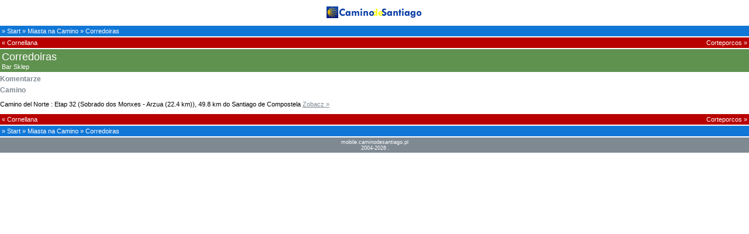

--- FILE ---
content_type: text/html
request_url: http://caminodesantiago.pl/mobile/miasto/102
body_size: 1560
content:





<?xml version="1.0" encoding="UTF-8"?>
<!DOCTYPE html PUBLIC "-//WAPFORUM//DTD XHTML Mobile 1.2//EN"
"http://www.openmobilealliance.org/tech/DTD/xhtml-mobile12.dtd">
<html xmlns="http://www.w3.org/1999/xhtml" xml:lang="en">


<head>
	<meta http-equiv="Content-Type" content="application/xhtml+xml; charset=utf-8" />
	<meta http-equiv="Cache-Control" content="max-age=300" />
	<meta http-equiv="Pragma" content="no-cache" />
	<meta name="copyright" content="Monika i Paweł Buczkowscy" />
	<meta name="distribution" content="global" />
	<meta name="description" content="Camino de Santiago" />
	<meta name="keywords" content="camino,Santiago,camino de Santiago,Compostela,Św. Jakub,Jakub,pielgrzymka,wędrówka,Hiszpania,Europa,gwiazdy" />
	<meta name="author" content="Monika i Paweł Buczkowscy" />
	
	<title>:: Miasta na Camino :: Corredoiras :: Camino de Santiago ::</title>	
	<style type="text/css">
		body{ background-color:#ffffff;color:#000000;font-family:Tahoma,Verdana,ArialCE,HelvaticaCE,Arial,Helvetica,sans-serif; font-size:11px;margin-top:0px;margin-bottom:0px;margin-left:0px;margin-right:0px; }  
		div.red{ background-color:#B80000;color:#FFFFFF;padding:3px; margin-top: 2px; margin-bottom: 2px;}
		div.blue{ background-color:#1177D7;color:#FFFFFF;padding:3px; margin-top: 2px; margin-bottom: 2px;}
		div.lightgreen{ background-color:#5F914F;color:#FFFFFF;padding:3px; margin-top: 2px; margin-bottom: 2px;}
		div.grey{ background-color:#7F8992;color:#FFFFFF;padding:3px; margin-top: 2px; margin-bottom: 2px;}
		
		ol {margin: 0px; padding: 0px; padding-left: 30px;}
		ul {margin: 0px; padding: 0px; padding-left: 30px;}
		
		a:visited { color:#7F8992;  text-decoration:underline;  } 
		a:link { color:#7F8992;  text-decoration:underline;  } 
		a:active { color:#7F8992;  text-decoration:underline;  } 
		a:hover { color:#7F8992;  text-decoration:underline;  } 

		a.white:visited { color:#FFFFFF;  text-decoration:none;  } 
		a.white:link { color:#FFFFFF;  text-decoration:none;  } 
		a.white:active {  color:#FFFFFF;  text-decoration:none;  } 
		a.white:hover {  color:#FFFFFF;  text-decoration:none;  }  

		h1 { color: #7F8992; font-size:16px; font-weight: bold; }
		h3 { color: #7F8992; font-size:12px; font-weight: bold; margin-top:5px; margin-bottom:5px}

		.caption { color: #7F8992; font-size:20px; font-weight: bold; }

		.right{ text-align:right; }  
		.left{ text-align:left; }  
		.center{ text-align:center; }
		
		.smallFont { font-size: 9px; }
		
		div.comment {background-color:#EAEAEA; padding:4px; margin-top: 2px; margin-bottom: 2px; margin-left: 20px; margin-right: 20px;}
		div p {margin: 0px; padding: 0px;} 
	</style>
	
	
	<base href="http://caminodesantiago.pl" />
</head>

<body >
 <p class="center"><img src="media/images/mobile_logo.png" alt="Camino de Santiago" width="164" height="20" /></p>
 <div class="blue"><a href="mobile" class="white">» Start</a>
<a href="mobile/miasto" class="white">» Miasta na Camino</a>
<a href="mobile/miasto/102" class="white">» Corredoiras</a></div> <div class="red">
<table width="100%" cellpadding="0" cellspacing="0">
	<tr>
		<td><a href="mobile/miasto/481" class="white">« Cornellana</a></td>
		<td class="right"><a href="mobile/miasto/103" class="white right">Corteporcos »</a></td>
	</tr>
</table>
</div>

<div class="lightgreen">
	<span style="font-size: 18px">Corredoiras</span>
	<br/>
	 
		
			
				Bar		Sklep									</div>





<h3>Komentarze</h3>
				



<h3>Camino</h3>
		<p>
	<label class="left">Camino del Norte :</label>
	Etap 32 (Sobrado dos Monxes - Arzua (22.4 km)), 49.8 km do Santiago de Compostela
		<a href="mobile/przewodnik/3/64#miasto102">Zobacz »</a>
	</p>

<div class="red">
<table width="100%" cellpadding="0" cellspacing="0">
	<tr>
		<td><a href="mobile/miasto/481" class="white">« Cornellana</a></td>
		<td class="right"><a href="mobile/miasto/103" class="white right">Corteporcos »</a></td>
	</tr>
</table>
</div>
 <div class="blue"><a href="mobile" class="white">» Start</a>
<a href="mobile/miasto" class="white">» Miasta na Camino</a>
<a href="mobile/miasto/102" class="white">» Corredoiras</a></div> <div class="grey center smallFont">mobile.caminodesantiago.pl<br/>2004-2026
	<img src="http://m.caminodesantiago.pl/ga.php?utmac=UA-2169169-6&amp;utmn=1693899059&amp;utmr=-&amp;utmp=%2Fmobile%2Fmiasto%2F102&amp;guid=ON" width="1" height="1" alt="" title="" />
</div>
</body>
</html>
